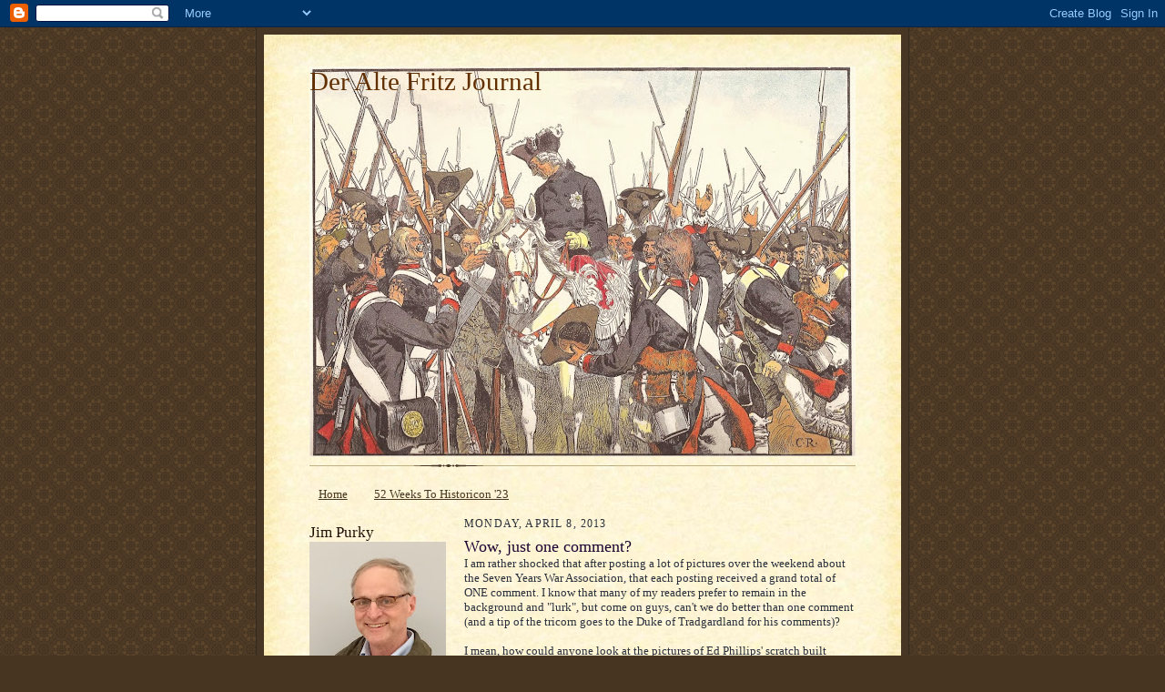

--- FILE ---
content_type: text/html; charset=UTF-8
request_url: http://altefritz.blogspot.com/b/stats?style=BLACK_TRANSPARENT&timeRange=ALL_TIME&token=APq4FmBhznFpqpdEfjTXLItM98-jbUUhto8ewhd6O5zBzXYpCGfNxX6kf23wjwgq8Y51ryiqL_NU7vkRJH6FvhWU2Zq8RQHY5w
body_size: 266
content:
{"total":3670144,"sparklineOptions":{"backgroundColor":{"fillOpacity":0.1,"fill":"#000000"},"series":[{"areaOpacity":0.3,"color":"#202020"}]},"sparklineData":[[0,23],[1,16],[2,28],[3,31],[4,25],[5,14],[6,18],[7,27],[8,21],[9,23],[10,19],[11,17],[12,14],[13,18],[14,22],[15,43],[16,53],[17,100],[18,83],[19,58],[20,22],[21,51],[22,35],[23,25],[24,41],[25,76],[26,65],[27,43],[28,64],[29,64]],"nextTickMs":26086}